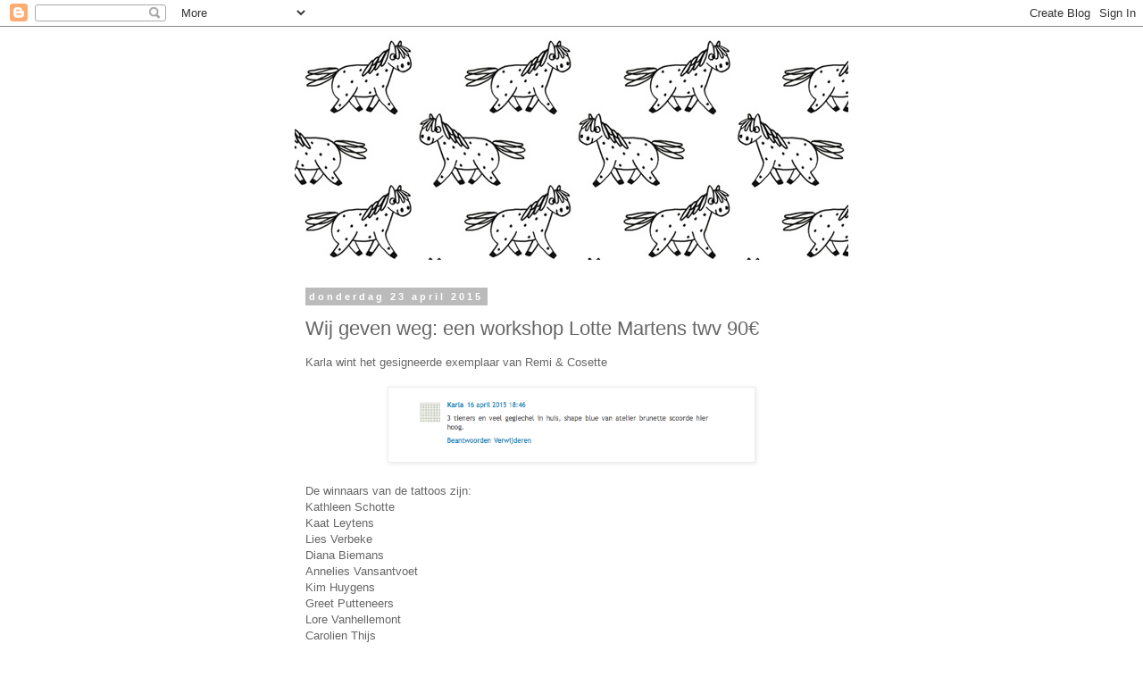

--- FILE ---
content_type: text/html; charset=UTF-8
request_url: http://bambiblauw.blogspot.com/2015/04/wij-geven-weg-een-workshop-lotte.html
body_size: 19282
content:
<!DOCTYPE html>
<html class='v2' dir='ltr' lang='nl'>
<head>
<link href='https://www.blogger.com/static/v1/widgets/335934321-css_bundle_v2.css' rel='stylesheet' type='text/css'/>
<meta content='width=1100' name='viewport'/>
<meta content='text/html; charset=UTF-8' http-equiv='Content-Type'/>
<meta content='blogger' name='generator'/>
<link href='http://bambiblauw.blogspot.com/favicon.ico' rel='icon' type='image/x-icon'/>
<link href='http://bambiblauw.blogspot.com/2015/04/wij-geven-weg-een-workshop-lotte.html' rel='canonical'/>
<link rel="alternate" type="application/atom+xml" title="Bambiblauw blogt ook... - Atom" href="http://bambiblauw.blogspot.com/feeds/posts/default" />
<link rel="alternate" type="application/rss+xml" title="Bambiblauw blogt ook... - RSS" href="http://bambiblauw.blogspot.com/feeds/posts/default?alt=rss" />
<link rel="service.post" type="application/atom+xml" title="Bambiblauw blogt ook... - Atom" href="https://www.blogger.com/feeds/9160692392646808868/posts/default" />

<link rel="alternate" type="application/atom+xml" title="Bambiblauw blogt ook... - Atom" href="http://bambiblauw.blogspot.com/feeds/7447046922761979033/comments/default" />
<!--Can't find substitution for tag [blog.ieCssRetrofitLinks]-->
<link href='https://blogger.googleusercontent.com/img/b/R29vZ2xl/AVvXsEhVmZS9hTy5X7qLZX5amqWEs0ezWa7qwAv-LGz8nzVDUo4rHsApaBdS54u2eZBSIdkklcgvI_utQS7zX_q2Pts6WO9jL3hsuhTQ2Ye_UXg-G2ZQRtnGtJu3j4N3f3p-wdu_kJpN6AS8Fg/s1600/Schermafbeelding+2015-04-22+om+15.58.12.png' rel='image_src'/>
<meta content='http://bambiblauw.blogspot.com/2015/04/wij-geven-weg-een-workshop-lotte.html' property='og:url'/>
<meta content='Wij geven weg: een workshop Lotte Martens twv 90€' property='og:title'/>
<meta content='Karla wint het gesigneerde exemplaar van Remi &amp; Cosette      De winnaars van de tattoos zijn:  Kathleen Schotte  Kaat Leytens  Lies Verbeke ...' property='og:description'/>
<meta content='https://blogger.googleusercontent.com/img/b/R29vZ2xl/AVvXsEhVmZS9hTy5X7qLZX5amqWEs0ezWa7qwAv-LGz8nzVDUo4rHsApaBdS54u2eZBSIdkklcgvI_utQS7zX_q2Pts6WO9jL3hsuhTQ2Ye_UXg-G2ZQRtnGtJu3j4N3f3p-wdu_kJpN6AS8Fg/w1200-h630-p-k-no-nu/Schermafbeelding+2015-04-22+om+15.58.12.png' property='og:image'/>
<title>Bambiblauw blogt ook...: Wij geven weg: een workshop Lotte Martens twv 90&#8364;</title>
<style id='page-skin-1' type='text/css'><!--
/*
-----------------------------------------------
Blogger Template Style
Name:     Simple
Designer: Blogger
URL:      www.blogger.com
----------------------------------------------- */
/* Content
----------------------------------------------- */
body {
font: normal normal 12px 'Trebuchet MS', Trebuchet, Verdana, sans-serif;
color: #666666;
background: #ffffff none repeat scroll top left;
padding: 0 0 0 0;
}
html body .region-inner {
min-width: 0;
max-width: 100%;
width: auto;
}
h2 {
font-size: 22px;
}
a:link {
text-decoration:none;
color: #2288bb;
}
a:visited {
text-decoration:none;
color: #888888;
}
a:hover {
text-decoration:underline;
color: #33aaff;
}
.body-fauxcolumn-outer .fauxcolumn-inner {
background: transparent none repeat scroll top left;
_background-image: none;
}
.body-fauxcolumn-outer .cap-top {
position: absolute;
z-index: 1;
height: 400px;
width: 100%;
}
.body-fauxcolumn-outer .cap-top .cap-left {
width: 100%;
background: transparent none repeat-x scroll top left;
_background-image: none;
}
.content-outer {
-moz-box-shadow: 0 0 0 rgba(0, 0, 0, .15);
-webkit-box-shadow: 0 0 0 rgba(0, 0, 0, .15);
-goog-ms-box-shadow: 0 0 0 #333333;
box-shadow: 0 0 0 rgba(0, 0, 0, .15);
margin-bottom: 1px;
}
.content-inner {
padding: 10px 40px;
}
.content-inner {
background-color: #ffffff;
}
/* Header
----------------------------------------------- */
.header-outer {
background: transparent none repeat-x scroll 0 -400px;
_background-image: none;
}
.Header h1 {
font: normal normal 40px 'Trebuchet MS',Trebuchet,Verdana,sans-serif;
color: #000000;
text-shadow: 0 0 0 rgba(0, 0, 0, .2);
}
.Header h1 a {
color: #000000;
}
.Header .description {
font-size: 18px;
color: #000000;
}
.header-inner .Header .titlewrapper {
padding: 22px 0;
}
.header-inner .Header .descriptionwrapper {
padding: 0 0;
}
/* Tabs
----------------------------------------------- */
.tabs-inner .section:first-child {
border-top: 0 solid #dddddd;
}
.tabs-inner .section:first-child ul {
margin-top: -1px;
border-top: 1px solid #dddddd;
border-left: 1px solid #dddddd;
border-right: 1px solid #dddddd;
}
.tabs-inner .widget ul {
background: transparent none repeat-x scroll 0 -800px;
_background-image: none;
border-bottom: 1px solid #dddddd;
margin-top: 0;
margin-left: -30px;
margin-right: -30px;
}
.tabs-inner .widget li a {
display: inline-block;
padding: .6em 1em;
font: normal normal 12px 'Trebuchet MS', Trebuchet, Verdana, sans-serif;
color: #000000;
border-left: 1px solid #ffffff;
border-right: 1px solid #dddddd;
}
.tabs-inner .widget li:first-child a {
border-left: none;
}
.tabs-inner .widget li.selected a, .tabs-inner .widget li a:hover {
color: #000000;
background-color: #eeeeee;
text-decoration: none;
}
/* Columns
----------------------------------------------- */
.main-outer {
border-top: 0 solid transparent;
}
.fauxcolumn-left-outer .fauxcolumn-inner {
border-right: 1px solid transparent;
}
.fauxcolumn-right-outer .fauxcolumn-inner {
border-left: 1px solid transparent;
}
/* Headings
----------------------------------------------- */
div.widget > h2,
div.widget h2.title {
margin: 0 0 1em 0;
font: normal bold 11px 'Trebuchet MS',Trebuchet,Verdana,sans-serif;
color: #000000;
}
/* Widgets
----------------------------------------------- */
.widget .zippy {
color: #999999;
text-shadow: 2px 2px 1px rgba(0, 0, 0, .1);
}
.widget .popular-posts ul {
list-style: none;
}
/* Posts
----------------------------------------------- */
h2.date-header {
font: normal bold 11px Arial, Tahoma, Helvetica, FreeSans, sans-serif;
}
.date-header span {
background-color: #bbbbbb;
color: #ffffff;
padding: 0.4em;
letter-spacing: 3px;
margin: inherit;
}
.main-inner {
padding-top: 35px;
padding-bottom: 65px;
}
.main-inner .column-center-inner {
padding: 0 0;
}
.main-inner .column-center-inner .section {
margin: 0 1em;
}
.post {
margin: 0 0 45px 0;
}
h3.post-title, .comments h4 {
font: normal normal 22px 'Trebuchet MS',Trebuchet,Verdana,sans-serif;
margin: .75em 0 0;
}
.post-body {
font-size: 110%;
line-height: 1.4;
position: relative;
}
.post-body img, .post-body .tr-caption-container, .Profile img, .Image img,
.BlogList .item-thumbnail img {
padding: 2px;
background: #ffffff;
border: 1px solid #eeeeee;
-moz-box-shadow: 1px 1px 5px rgba(0, 0, 0, .1);
-webkit-box-shadow: 1px 1px 5px rgba(0, 0, 0, .1);
box-shadow: 1px 1px 5px rgba(0, 0, 0, .1);
}
.post-body img, .post-body .tr-caption-container {
padding: 5px;
}
.post-body .tr-caption-container {
color: #666666;
}
.post-body .tr-caption-container img {
padding: 0;
background: transparent;
border: none;
-moz-box-shadow: 0 0 0 rgba(0, 0, 0, .1);
-webkit-box-shadow: 0 0 0 rgba(0, 0, 0, .1);
box-shadow: 0 0 0 rgba(0, 0, 0, .1);
}
.post-header {
margin: 0 0 1.5em;
line-height: 1.6;
font-size: 90%;
}
.post-footer {
margin: 20px -2px 0;
padding: 5px 10px;
color: #666666;
background-color: #eeeeee;
border-bottom: 1px solid #eeeeee;
line-height: 1.6;
font-size: 90%;
}
#comments .comment-author {
padding-top: 1.5em;
border-top: 1px solid transparent;
background-position: 0 1.5em;
}
#comments .comment-author:first-child {
padding-top: 0;
border-top: none;
}
.avatar-image-container {
margin: .2em 0 0;
}
#comments .avatar-image-container img {
border: 1px solid #eeeeee;
}
/* Comments
----------------------------------------------- */
.comments .comments-content .icon.blog-author {
background-repeat: no-repeat;
background-image: url([data-uri]);
}
.comments .comments-content .loadmore a {
border-top: 1px solid #999999;
border-bottom: 1px solid #999999;
}
.comments .comment-thread.inline-thread {
background-color: #eeeeee;
}
.comments .continue {
border-top: 2px solid #999999;
}
/* Accents
---------------------------------------------- */
.section-columns td.columns-cell {
border-left: 1px solid transparent;
}
.blog-pager {
background: transparent url(https://resources.blogblog.com/blogblog/data/1kt/simple/paging_dot.png) repeat-x scroll top center;
}
.blog-pager-older-link, .home-link,
.blog-pager-newer-link {
background-color: #ffffff;
padding: 5px;
}
.footer-outer {
border-top: 1px dashed #bbbbbb;
}
/* Mobile
----------------------------------------------- */
body.mobile  {
background-size: auto;
}
.mobile .body-fauxcolumn-outer {
background: transparent none repeat scroll top left;
}
.mobile .body-fauxcolumn-outer .cap-top {
background-size: 100% auto;
}
.mobile .content-outer {
-webkit-box-shadow: 0 0 3px rgba(0, 0, 0, .15);
box-shadow: 0 0 3px rgba(0, 0, 0, .15);
}
.mobile .tabs-inner .widget ul {
margin-left: 0;
margin-right: 0;
}
.mobile .post {
margin: 0;
}
.mobile .main-inner .column-center-inner .section {
margin: 0;
}
.mobile .date-header span {
padding: 0.1em 10px;
margin: 0 -10px;
}
.mobile h3.post-title {
margin: 0;
}
.mobile .blog-pager {
background: transparent none no-repeat scroll top center;
}
.mobile .footer-outer {
border-top: none;
}
.mobile .main-inner, .mobile .footer-inner {
background-color: #ffffff;
}
.mobile-index-contents {
color: #666666;
}
.mobile-link-button {
background-color: #2288bb;
}
.mobile-link-button a:link, .mobile-link-button a:visited {
color: #ffffff;
}
.mobile .tabs-inner .section:first-child {
border-top: none;
}
.mobile .tabs-inner .PageList .widget-content {
background-color: #eeeeee;
color: #000000;
border-top: 1px solid #dddddd;
border-bottom: 1px solid #dddddd;
}
.mobile .tabs-inner .PageList .widget-content .pagelist-arrow {
border-left: 1px solid #dddddd;
}

--></style>
<style id='template-skin-1' type='text/css'><!--
body {
min-width: 700px;
}
.content-outer, .content-fauxcolumn-outer, .region-inner {
min-width: 700px;
max-width: 700px;
_width: 700px;
}
.main-inner .columns {
padding-left: 0px;
padding-right: 0px;
}
.main-inner .fauxcolumn-center-outer {
left: 0px;
right: 0px;
/* IE6 does not respect left and right together */
_width: expression(this.parentNode.offsetWidth -
parseInt("0px") -
parseInt("0px") + 'px');
}
.main-inner .fauxcolumn-left-outer {
width: 0px;
}
.main-inner .fauxcolumn-right-outer {
width: 0px;
}
.main-inner .column-left-outer {
width: 0px;
right: 100%;
margin-left: -0px;
}
.main-inner .column-right-outer {
width: 0px;
margin-right: -0px;
}
#layout {
min-width: 0;
}
#layout .content-outer {
min-width: 0;
width: 800px;
}
#layout .region-inner {
min-width: 0;
width: auto;
}
body#layout div.add_widget {
padding: 8px;
}
body#layout div.add_widget a {
margin-left: 32px;
}
--></style>
<link href='https://www.blogger.com/dyn-css/authorization.css?targetBlogID=9160692392646808868&amp;zx=7a43ba49-e2d2-45b6-922f-bdc2e4f1a4cd' media='none' onload='if(media!=&#39;all&#39;)media=&#39;all&#39;' rel='stylesheet'/><noscript><link href='https://www.blogger.com/dyn-css/authorization.css?targetBlogID=9160692392646808868&amp;zx=7a43ba49-e2d2-45b6-922f-bdc2e4f1a4cd' rel='stylesheet'/></noscript>
<meta name='google-adsense-platform-account' content='ca-host-pub-1556223355139109'/>
<meta name='google-adsense-platform-domain' content='blogspot.com'/>

</head>
<body class='loading variant-simplysimple'>
<div class='navbar section' id='navbar' name='Navbar'><div class='widget Navbar' data-version='1' id='Navbar1'><script type="text/javascript">
    function setAttributeOnload(object, attribute, val) {
      if(window.addEventListener) {
        window.addEventListener('load',
          function(){ object[attribute] = val; }, false);
      } else {
        window.attachEvent('onload', function(){ object[attribute] = val; });
      }
    }
  </script>
<div id="navbar-iframe-container"></div>
<script type="text/javascript" src="https://apis.google.com/js/platform.js"></script>
<script type="text/javascript">
      gapi.load("gapi.iframes:gapi.iframes.style.bubble", function() {
        if (gapi.iframes && gapi.iframes.getContext) {
          gapi.iframes.getContext().openChild({
              url: 'https://www.blogger.com/navbar/9160692392646808868?po\x3d7447046922761979033\x26origin\x3dhttp://bambiblauw.blogspot.com',
              where: document.getElementById("navbar-iframe-container"),
              id: "navbar-iframe"
          });
        }
      });
    </script><script type="text/javascript">
(function() {
var script = document.createElement('script');
script.type = 'text/javascript';
script.src = '//pagead2.googlesyndication.com/pagead/js/google_top_exp.js';
var head = document.getElementsByTagName('head')[0];
if (head) {
head.appendChild(script);
}})();
</script>
</div></div>
<div class='body-fauxcolumns'>
<div class='fauxcolumn-outer body-fauxcolumn-outer'>
<div class='cap-top'>
<div class='cap-left'></div>
<div class='cap-right'></div>
</div>
<div class='fauxborder-left'>
<div class='fauxborder-right'></div>
<div class='fauxcolumn-inner'>
</div>
</div>
<div class='cap-bottom'>
<div class='cap-left'></div>
<div class='cap-right'></div>
</div>
</div>
</div>
<div class='content'>
<div class='content-fauxcolumns'>
<div class='fauxcolumn-outer content-fauxcolumn-outer'>
<div class='cap-top'>
<div class='cap-left'></div>
<div class='cap-right'></div>
</div>
<div class='fauxborder-left'>
<div class='fauxborder-right'></div>
<div class='fauxcolumn-inner'>
</div>
</div>
<div class='cap-bottom'>
<div class='cap-left'></div>
<div class='cap-right'></div>
</div>
</div>
</div>
<div class='content-outer'>
<div class='content-cap-top cap-top'>
<div class='cap-left'></div>
<div class='cap-right'></div>
</div>
<div class='fauxborder-left content-fauxborder-left'>
<div class='fauxborder-right content-fauxborder-right'></div>
<div class='content-inner'>
<header>
<div class='header-outer'>
<div class='header-cap-top cap-top'>
<div class='cap-left'></div>
<div class='cap-right'></div>
</div>
<div class='fauxborder-left header-fauxborder-left'>
<div class='fauxborder-right header-fauxborder-right'></div>
<div class='region-inner header-inner'>
<div class='header section' id='header' name='Koptekst'><div class='widget Header' data-version='1' id='Header1'>
<div id='header-inner'>
<a href='http://bambiblauw.blogspot.com/' style='display: block'>
<img alt='Bambiblauw blogt ook...' height='251px; ' id='Header1_headerimg' src='https://blogger.googleusercontent.com/img/b/R29vZ2xl/AVvXsEhXcXUeSqEqBOG2_dr_qXM6Tsyc3ReMcFCQLm-dyuUzUSB0gchEKRIMWu2D2yQbmumniAV1fQzPv1RQuoivxIvAXtbYnZNtW6Rv6O6qB8OBzMXhIhGQxVoaD9jsW4HA66o6Xm-0ACQB8g/s910/blog+header-2.jpg' style='display: block' width='851px; '/>
</a>
</div>
</div></div>
</div>
</div>
<div class='header-cap-bottom cap-bottom'>
<div class='cap-left'></div>
<div class='cap-right'></div>
</div>
</div>
</header>
<div class='tabs-outer'>
<div class='tabs-cap-top cap-top'>
<div class='cap-left'></div>
<div class='cap-right'></div>
</div>
<div class='fauxborder-left tabs-fauxborder-left'>
<div class='fauxborder-right tabs-fauxborder-right'></div>
<div class='region-inner tabs-inner'>
<div class='tabs no-items section' id='crosscol' name='Alle kolommen'></div>
<div class='tabs no-items section' id='crosscol-overflow' name='Cross-Column 2'></div>
</div>
</div>
<div class='tabs-cap-bottom cap-bottom'>
<div class='cap-left'></div>
<div class='cap-right'></div>
</div>
</div>
<div class='main-outer'>
<div class='main-cap-top cap-top'>
<div class='cap-left'></div>
<div class='cap-right'></div>
</div>
<div class='fauxborder-left main-fauxborder-left'>
<div class='fauxborder-right main-fauxborder-right'></div>
<div class='region-inner main-inner'>
<div class='columns fauxcolumns'>
<div class='fauxcolumn-outer fauxcolumn-center-outer'>
<div class='cap-top'>
<div class='cap-left'></div>
<div class='cap-right'></div>
</div>
<div class='fauxborder-left'>
<div class='fauxborder-right'></div>
<div class='fauxcolumn-inner'>
</div>
</div>
<div class='cap-bottom'>
<div class='cap-left'></div>
<div class='cap-right'></div>
</div>
</div>
<div class='fauxcolumn-outer fauxcolumn-left-outer'>
<div class='cap-top'>
<div class='cap-left'></div>
<div class='cap-right'></div>
</div>
<div class='fauxborder-left'>
<div class='fauxborder-right'></div>
<div class='fauxcolumn-inner'>
</div>
</div>
<div class='cap-bottom'>
<div class='cap-left'></div>
<div class='cap-right'></div>
</div>
</div>
<div class='fauxcolumn-outer fauxcolumn-right-outer'>
<div class='cap-top'>
<div class='cap-left'></div>
<div class='cap-right'></div>
</div>
<div class='fauxborder-left'>
<div class='fauxborder-right'></div>
<div class='fauxcolumn-inner'>
</div>
</div>
<div class='cap-bottom'>
<div class='cap-left'></div>
<div class='cap-right'></div>
</div>
</div>
<!-- corrects IE6 width calculation -->
<div class='columns-inner'>
<div class='column-center-outer'>
<div class='column-center-inner'>
<div class='main section' id='main' name='Algemeen'><div class='widget Blog' data-version='1' id='Blog1'>
<div class='blog-posts hfeed'>

          <div class="date-outer">
        
<h2 class='date-header'><span>donderdag 23 april 2015</span></h2>

          <div class="date-posts">
        
<div class='post-outer'>
<div class='post hentry uncustomized-post-template' itemprop='blogPost' itemscope='itemscope' itemtype='http://schema.org/BlogPosting'>
<meta content='https://blogger.googleusercontent.com/img/b/R29vZ2xl/AVvXsEhVmZS9hTy5X7qLZX5amqWEs0ezWa7qwAv-LGz8nzVDUo4rHsApaBdS54u2eZBSIdkklcgvI_utQS7zX_q2Pts6WO9jL3hsuhTQ2Ye_UXg-G2ZQRtnGtJu3j4N3f3p-wdu_kJpN6AS8Fg/s1600/Schermafbeelding+2015-04-22+om+15.58.12.png' itemprop='image_url'/>
<meta content='9160692392646808868' itemprop='blogId'/>
<meta content='7447046922761979033' itemprop='postId'/>
<a name='7447046922761979033'></a>
<h3 class='post-title entry-title' itemprop='name'>
Wij geven weg: een workshop Lotte Martens twv 90&#8364;
</h3>
<div class='post-header'>
<div class='post-header-line-1'></div>
</div>
<div class='post-body entry-content' id='post-body-7447046922761979033' itemprop='description articleBody'>
Karla wint het gesigneerde exemplaar van Remi &amp; Cosette<br />
<br />
<div class="separator" style="clear: both; text-align: center;">
<a href="https://blogger.googleusercontent.com/img/b/R29vZ2xl/AVvXsEhVmZS9hTy5X7qLZX5amqWEs0ezWa7qwAv-LGz8nzVDUo4rHsApaBdS54u2eZBSIdkklcgvI_utQS7zX_q2Pts6WO9jL3hsuhTQ2Ye_UXg-G2ZQRtnGtJu3j4N3f3p-wdu_kJpN6AS8Fg/s1600/Schermafbeelding+2015-04-22+om+15.58.12.png" imageanchor="1" style="margin-left: 1em; margin-right: 1em;"><img border="0" height="73" src="https://blogger.googleusercontent.com/img/b/R29vZ2xl/AVvXsEhVmZS9hTy5X7qLZX5amqWEs0ezWa7qwAv-LGz8nzVDUo4rHsApaBdS54u2eZBSIdkklcgvI_utQS7zX_q2Pts6WO9jL3hsuhTQ2Ye_UXg-G2ZQRtnGtJu3j4N3f3p-wdu_kJpN6AS8Fg/s1600/Schermafbeelding+2015-04-22+om+15.58.12.png" width="400" /></a></div>
<br />
De winnaars van de tattoos zijn:<br />
Kathleen Schotte<br />
Kaat Leytens<br />
Lies Verbeke<br />
Diana Biemans<br />
Annelies Vansantvoet<br />
Kim Huygens<br />
Greet Putteneers<br />
Lore Vanhellemont<br />
Carolien Thijs<br />
Kelly Jennekens<br />
<br />
Proficiat!<br />
Jullie mogen jullie gegevens doorsturen naar <a href="mailto:boone.valerie@yahoo.com">Valerie Boone</a><br />
<br />
<br />
<br />
De prachtige stoffen van Lotte Martens die kennen jullie intussen wel.<br />
Wist je dat ze ook workshops geeft? Op 9 mei is er bijvoorbeeld een workshop "pimp je sjaal".<br />
<br />
<div class="separator" style="clear: both; text-align: center;">
<a href="https://blogger.googleusercontent.com/img/b/R29vZ2xl/AVvXsEhib8YKwHGMh5lXbB7wwzUaUC1lpJO5WyBv-xdShXk6wS6JzT23Rv3p1ZLtVdoVinER4SpaUIJ9tscJ6gMAc9VJElys1Hb31ZhIv_1ZANc9BEg7jTudkXKYV5YjTUC1bjJ-0wtCTvr6pQ/s1600/unnamed-33.jpg" imageanchor="1" style="margin-left: 1em; margin-right: 1em;"><img border="0" height="300" src="https://blogger.googleusercontent.com/img/b/R29vZ2xl/AVvXsEhib8YKwHGMh5lXbB7wwzUaUC1lpJO5WyBv-xdShXk6wS6JzT23Rv3p1ZLtVdoVinER4SpaUIJ9tscJ6gMAc9VJElys1Hb31ZhIv_1ZANc9BEg7jTudkXKYV5YjTUC1bjJ-0wtCTvr6pQ/s1600/unnamed-33.jpg" width="400" /></a></div>
<div class="separator" style="clear: both; text-align: center;">
</div>
<br />
<br />
<b>Lotte Martens geeft 1 plaats in deze workshop (twv 90&#8364;) weg aan een van jullie. Reageer op deze post en overtuig ons waarom jij de workshop wilt volgen. De winnaar wordt uitgekozen op 30 april.</b><br />
<b>Veel succes!</b><br />
Een overzicht van alle workshops kan je <a href="http://www.lottemartens.com/20-workshops">hier</a> vinden.<br />
<br />
<div class="separator" style="clear: both; text-align: center;">
<a href="https://blogger.googleusercontent.com/img/b/R29vZ2xl/AVvXsEizMuRDgGtJISiGtgTEGuL1nc5IWCX0pMXWt4qCET5sYnQT2eBsy5lFLsS4inm_XN0oe0_spU7_Wub_sFWRDqCmZdvX2NG1GN_wxRw7Z025rk7_xXJbeIBQnlUR9Zpe0wBFouYeWEnPKQ/s1600/WH+sjaal+1-3+pix.jpg" imageanchor="1" style="margin-left: 1em; margin-right: 1em;"><img border="0" height="400" src="https://blogger.googleusercontent.com/img/b/R29vZ2xl/AVvXsEizMuRDgGtJISiGtgTEGuL1nc5IWCX0pMXWt4qCET5sYnQT2eBsy5lFLsS4inm_XN0oe0_spU7_Wub_sFWRDqCmZdvX2NG1GN_wxRw7Z025rk7_xXJbeIBQnlUR9Zpe0wBFouYeWEnPKQ/s1600/WH+sjaal+1-3+pix.jpg" width="300" /></a></div>
<br />
Oh ja, bij iedere bestelling Lotte Martensstof in onze webshop kreeg je tot nu toe een met de hand geprinte linnen zak. Wel, Lotte voorzag nu een prachtige nieuwe goodie: een broche. Gratis en voor niks, bij je bestelling Lotte Martensstof (zo lang de voorraad strekt, maar die is pas aangelegd, dus dat komt wel goed)!<br />
<br />
<div class="separator" style="clear: both; text-align: center;">
<a href="https://blogger.googleusercontent.com/img/b/R29vZ2xl/AVvXsEg_n3BM2iaTIXnaPmPEsORfHSerN11DGJbfSWGMNjcgmWKVT4OCAJNHQ4SJiXyr3lI0l63-UdzCS96LzeXeJpex8VY2rmtKsI1tSRB2neHjAhQQ5wl14dqVxEJ5M58jzFo5gMhIsQEn9g/s1600/unnamed-34.jpg" imageanchor="1" style="margin-left: 1em; margin-right: 1em;"><img border="0" height="300" src="https://blogger.googleusercontent.com/img/b/R29vZ2xl/AVvXsEg_n3BM2iaTIXnaPmPEsORfHSerN11DGJbfSWGMNjcgmWKVT4OCAJNHQ4SJiXyr3lI0l63-UdzCS96LzeXeJpex8VY2rmtKsI1tSRB2neHjAhQQ5wl14dqVxEJ5M58jzFo5gMhIsQEn9g/s1600/unnamed-34.jpg" width="400" /></a></div>
<br />
<div class="separator" style="clear: both; text-align: center;">
</div>
<br />
<div style='clear: both;'></div>
</div>
<div class='post-footer'>
<div class='post-footer-line post-footer-line-1'>
<span class='post-author vcard'>
Gepost door
<span class='fn' itemprop='author' itemscope='itemscope' itemtype='http://schema.org/Person'>
<meta content='https://www.blogger.com/profile/06473256507171632844' itemprop='url'/>
<a class='g-profile' href='https://www.blogger.com/profile/06473256507171632844' rel='author' title='author profile'>
<span itemprop='name'>bambiblauw</span>
</a>
</span>
</span>
<span class='post-timestamp'>
op
<meta content='http://bambiblauw.blogspot.com/2015/04/wij-geven-weg-een-workshop-lotte.html' itemprop='url'/>
<a class='timestamp-link' href='http://bambiblauw.blogspot.com/2015/04/wij-geven-weg-een-workshop-lotte.html' rel='bookmark' title='permanent link'><abbr class='published' itemprop='datePublished' title='2015-04-23T09:45:00+02:00'>09:45</abbr></a>
</span>
<span class='post-comment-link'>
</span>
<span class='post-icons'>
<span class='item-control blog-admin pid-1207400254'>
<a href='https://www.blogger.com/post-edit.g?blogID=9160692392646808868&postID=7447046922761979033&from=pencil' title='Post bewerken'>
<img alt='' class='icon-action' height='18' src='https://resources.blogblog.com/img/icon18_edit_allbkg.gif' width='18'/>
</a>
</span>
</span>
<div class='post-share-buttons goog-inline-block'>
<a class='goog-inline-block share-button sb-email' href='https://www.blogger.com/share-post.g?blogID=9160692392646808868&postID=7447046922761979033&target=email' target='_blank' title='Dit e-mailen
'><span class='share-button-link-text'>Dit e-mailen
</span></a><a class='goog-inline-block share-button sb-blog' href='https://www.blogger.com/share-post.g?blogID=9160692392646808868&postID=7447046922761979033&target=blog' onclick='window.open(this.href, "_blank", "height=270,width=475"); return false;' target='_blank' title='Dit bloggen!'><span class='share-button-link-text'>Dit bloggen!</span></a><a class='goog-inline-block share-button sb-twitter' href='https://www.blogger.com/share-post.g?blogID=9160692392646808868&postID=7447046922761979033&target=twitter' target='_blank' title='Delen via X'><span class='share-button-link-text'>Delen via X</span></a><a class='goog-inline-block share-button sb-facebook' href='https://www.blogger.com/share-post.g?blogID=9160692392646808868&postID=7447046922761979033&target=facebook' onclick='window.open(this.href, "_blank", "height=430,width=640"); return false;' target='_blank' title='Delen op Facebook'><span class='share-button-link-text'>Delen op Facebook</span></a><a class='goog-inline-block share-button sb-pinterest' href='https://www.blogger.com/share-post.g?blogID=9160692392646808868&postID=7447046922761979033&target=pinterest' target='_blank' title='Delen op Pinterest'><span class='share-button-link-text'>Delen op Pinterest</span></a>
</div>
</div>
<div class='post-footer-line post-footer-line-2'>
<span class='post-labels'>
Labels:
<a href='http://bambiblauw.blogspot.com/search/label/Bambiblauw' rel='tag'>Bambiblauw</a>,
<a href='http://bambiblauw.blogspot.com/search/label/give%20away' rel='tag'>give away</a>,
<a href='http://bambiblauw.blogspot.com/search/label/Lotte%20Martens' rel='tag'>Lotte Martens</a>,
<a href='http://bambiblauw.blogspot.com/search/label/workshops' rel='tag'>workshops</a>
</span>
</div>
<div class='post-footer-line post-footer-line-3'>
<span class='post-location'>
</span>
</div>
</div>
</div>
<div class='comments' id='comments'>
<a name='comments'></a>
<h4>26 opmerkingen:</h4>
<div class='comments-content'>
<script async='async' src='' type='text/javascript'></script>
<script type='text/javascript'>
    (function() {
      var items = null;
      var msgs = null;
      var config = {};

// <![CDATA[
      var cursor = null;
      if (items && items.length > 0) {
        cursor = parseInt(items[items.length - 1].timestamp) + 1;
      }

      var bodyFromEntry = function(entry) {
        var text = (entry &&
                    ((entry.content && entry.content.$t) ||
                     (entry.summary && entry.summary.$t))) ||
            '';
        if (entry && entry.gd$extendedProperty) {
          for (var k in entry.gd$extendedProperty) {
            if (entry.gd$extendedProperty[k].name == 'blogger.contentRemoved') {
              return '<span class="deleted-comment">' + text + '</span>';
            }
          }
        }
        return text;
      }

      var parse = function(data) {
        cursor = null;
        var comments = [];
        if (data && data.feed && data.feed.entry) {
          for (var i = 0, entry; entry = data.feed.entry[i]; i++) {
            var comment = {};
            // comment ID, parsed out of the original id format
            var id = /blog-(\d+).post-(\d+)/.exec(entry.id.$t);
            comment.id = id ? id[2] : null;
            comment.body = bodyFromEntry(entry);
            comment.timestamp = Date.parse(entry.published.$t) + '';
            if (entry.author && entry.author.constructor === Array) {
              var auth = entry.author[0];
              if (auth) {
                comment.author = {
                  name: (auth.name ? auth.name.$t : undefined),
                  profileUrl: (auth.uri ? auth.uri.$t : undefined),
                  avatarUrl: (auth.gd$image ? auth.gd$image.src : undefined)
                };
              }
            }
            if (entry.link) {
              if (entry.link[2]) {
                comment.link = comment.permalink = entry.link[2].href;
              }
              if (entry.link[3]) {
                var pid = /.*comments\/default\/(\d+)\?.*/.exec(entry.link[3].href);
                if (pid && pid[1]) {
                  comment.parentId = pid[1];
                }
              }
            }
            comment.deleteclass = 'item-control blog-admin';
            if (entry.gd$extendedProperty) {
              for (var k in entry.gd$extendedProperty) {
                if (entry.gd$extendedProperty[k].name == 'blogger.itemClass') {
                  comment.deleteclass += ' ' + entry.gd$extendedProperty[k].value;
                } else if (entry.gd$extendedProperty[k].name == 'blogger.displayTime') {
                  comment.displayTime = entry.gd$extendedProperty[k].value;
                }
              }
            }
            comments.push(comment);
          }
        }
        return comments;
      };

      var paginator = function(callback) {
        if (hasMore()) {
          var url = config.feed + '?alt=json&v=2&orderby=published&reverse=false&max-results=50';
          if (cursor) {
            url += '&published-min=' + new Date(cursor).toISOString();
          }
          window.bloggercomments = function(data) {
            var parsed = parse(data);
            cursor = parsed.length < 50 ? null
                : parseInt(parsed[parsed.length - 1].timestamp) + 1
            callback(parsed);
            window.bloggercomments = null;
          }
          url += '&callback=bloggercomments';
          var script = document.createElement('script');
          script.type = 'text/javascript';
          script.src = url;
          document.getElementsByTagName('head')[0].appendChild(script);
        }
      };
      var hasMore = function() {
        return !!cursor;
      };
      var getMeta = function(key, comment) {
        if ('iswriter' == key) {
          var matches = !!comment.author
              && comment.author.name == config.authorName
              && comment.author.profileUrl == config.authorUrl;
          return matches ? 'true' : '';
        } else if ('deletelink' == key) {
          return config.baseUri + '/comment/delete/'
               + config.blogId + '/' + comment.id;
        } else if ('deleteclass' == key) {
          return comment.deleteclass;
        }
        return '';
      };

      var replybox = null;
      var replyUrlParts = null;
      var replyParent = undefined;

      var onReply = function(commentId, domId) {
        if (replybox == null) {
          // lazily cache replybox, and adjust to suit this style:
          replybox = document.getElementById('comment-editor');
          if (replybox != null) {
            replybox.height = '250px';
            replybox.style.display = 'block';
            replyUrlParts = replybox.src.split('#');
          }
        }
        if (replybox && (commentId !== replyParent)) {
          replybox.src = '';
          document.getElementById(domId).insertBefore(replybox, null);
          replybox.src = replyUrlParts[0]
              + (commentId ? '&parentID=' + commentId : '')
              + '#' + replyUrlParts[1];
          replyParent = commentId;
        }
      };

      var hash = (window.location.hash || '#').substring(1);
      var startThread, targetComment;
      if (/^comment-form_/.test(hash)) {
        startThread = hash.substring('comment-form_'.length);
      } else if (/^c[0-9]+$/.test(hash)) {
        targetComment = hash.substring(1);
      }

      // Configure commenting API:
      var configJso = {
        'maxDepth': config.maxThreadDepth
      };
      var provider = {
        'id': config.postId,
        'data': items,
        'loadNext': paginator,
        'hasMore': hasMore,
        'getMeta': getMeta,
        'onReply': onReply,
        'rendered': true,
        'initComment': targetComment,
        'initReplyThread': startThread,
        'config': configJso,
        'messages': msgs
      };

      var render = function() {
        if (window.goog && window.goog.comments) {
          var holder = document.getElementById('comment-holder');
          window.goog.comments.render(holder, provider);
        }
      };

      // render now, or queue to render when library loads:
      if (window.goog && window.goog.comments) {
        render();
      } else {
        window.goog = window.goog || {};
        window.goog.comments = window.goog.comments || {};
        window.goog.comments.loadQueue = window.goog.comments.loadQueue || [];
        window.goog.comments.loadQueue.push(render);
      }
    })();
// ]]>
  </script>
<div id='comment-holder'>
<div class="comment-thread toplevel-thread"><ol id="top-ra"><li class="comment" id="c169130136552378614"><div class="avatar-image-container"><img src="//www.blogger.com/img/blogger_logo_round_35.png" alt=""/></div><div class="comment-block"><div class="comment-header"><cite class="user"><a href="https://www.blogger.com/profile/11161073247861694593" rel="nofollow">sterrenstof by Katrien</a></cite><span class="icon user "></span><span class="datetime secondary-text"><a rel="nofollow" href="http://bambiblauw.blogspot.com/2015/04/wij-geven-weg-een-workshop-lotte.html?showComment=1429775782743#c169130136552378614">23 april 2015 om 09:56</a></span></div><p class="comment-content">Het patroon van een outfit zelf tekenen kan ik (nog) niet, maar door de stoffenkeuze geef je al een zet in de juiste richting naar een unieke en gepersonaliseerde outfit. Het lijkt me dan ook super om nog meer van jezelf erin te stoppen door je eigen stof te kunnen ontwerpen ! En wat is er beter geschikt dan een sjaal om de aanzet hiervoor te geven ! </p><span class="comment-actions secondary-text"><a class="comment-reply" target="_self" data-comment-id="169130136552378614">Beantwoorden</a><span class="item-control blog-admin blog-admin pid-165637076"><a target="_self" href="https://www.blogger.com/comment/delete/9160692392646808868/169130136552378614">Verwijderen</a></span></span></div><div class="comment-replies"><div id="c169130136552378614-rt" class="comment-thread inline-thread hidden"><span class="thread-toggle thread-expanded"><span class="thread-arrow"></span><span class="thread-count"><a target="_self">Reacties</a></span></span><ol id="c169130136552378614-ra" class="thread-chrome thread-expanded"><div></div><div id="c169130136552378614-continue" class="continue"><a class="comment-reply" target="_self" data-comment-id="169130136552378614">Beantwoorden</a></div></ol></div></div><div class="comment-replybox-single" id="c169130136552378614-ce"></div></li><li class="comment" id="c7816284029162324114"><div class="avatar-image-container"><img src="//resources.blogblog.com/img/blank.gif" alt=""/></div><div class="comment-block"><div class="comment-header"><cite class="user">liesbeth</cite><span class="icon user "></span><span class="datetime secondary-text"><a rel="nofollow" href="http://bambiblauw.blogspot.com/2015/04/wij-geven-weg-een-workshop-lotte.html?showComment=1429776230266#c7816284029162324114">23 april 2015 om 10:03</a></span></div><p class="comment-content">Waarom ik dolgraag naar die workshop zou gaan? Omdat ik het werk van lotte Martens prachtig vind en omdat ik van 3 tot 16 mei alleen thuis ben met de kinders (man in buitenland) en dit dus de ideale pauze middenin zou zijn om mijn batterijtjes op te laden :-)</p><span class="comment-actions secondary-text"><a class="comment-reply" target="_self" data-comment-id="7816284029162324114">Beantwoorden</a><span class="item-control blog-admin blog-admin pid-520621677"><a target="_self" href="https://www.blogger.com/comment/delete/9160692392646808868/7816284029162324114">Verwijderen</a></span></span></div><div class="comment-replies"><div id="c7816284029162324114-rt" class="comment-thread inline-thread hidden"><span class="thread-toggle thread-expanded"><span class="thread-arrow"></span><span class="thread-count"><a target="_self">Reacties</a></span></span><ol id="c7816284029162324114-ra" class="thread-chrome thread-expanded"><div></div><div id="c7816284029162324114-continue" class="continue"><a class="comment-reply" target="_self" data-comment-id="7816284029162324114">Beantwoorden</a></div></ol></div></div><div class="comment-replybox-single" id="c7816284029162324114-ce"></div></li><li class="comment" id="c521630836722223728"><div class="avatar-image-container"><img src="//blogger.googleusercontent.com/img/b/R29vZ2xl/AVvXsEjXGo-Hs2lsVo-2YKd0q1GEZyLO5atf6PHsAWT6JhEoo5t23Gp-OqNf_6Yg8FoKPeTglcsXRQfSu2c8YX1DGYaHaO_crfkthZexn0L2WVJSApAQAb0_3ynQzER1s2KuOmw/s45-c/*" alt=""/></div><div class="comment-block"><div class="comment-header"><cite class="user"><a href="https://www.blogger.com/profile/10416802309682472718" rel="nofollow">Pi-tous</a></cite><span class="icon user "></span><span class="datetime secondary-text"><a rel="nofollow" href="http://bambiblauw.blogspot.com/2015/04/wij-geven-weg-een-workshop-lotte.html?showComment=1429779597865#c521630836722223728">23 april 2015 om 10:59</a></span></div><p class="comment-content">Basic outfit met een topaccent; that&#39;s my look!<br>Graag dus! :-)</p><span class="comment-actions secondary-text"><a class="comment-reply" target="_self" data-comment-id="521630836722223728">Beantwoorden</a><span class="item-control blog-admin blog-admin pid-698670679"><a target="_self" href="https://www.blogger.com/comment/delete/9160692392646808868/521630836722223728">Verwijderen</a></span></span></div><div class="comment-replies"><div id="c521630836722223728-rt" class="comment-thread inline-thread hidden"><span class="thread-toggle thread-expanded"><span class="thread-arrow"></span><span class="thread-count"><a target="_self">Reacties</a></span></span><ol id="c521630836722223728-ra" class="thread-chrome thread-expanded"><div></div><div id="c521630836722223728-continue" class="continue"><a class="comment-reply" target="_self" data-comment-id="521630836722223728">Beantwoorden</a></div></ol></div></div><div class="comment-replybox-single" id="c521630836722223728-ce"></div></li><li class="comment" id="c4348638353953831430"><div class="avatar-image-container"><img src="//www.blogger.com/img/blogger_logo_round_35.png" alt=""/></div><div class="comment-block"><div class="comment-header"><cite class="user"><a href="https://www.blogger.com/profile/09651725952276325519" rel="nofollow">Unknown</a></cite><span class="icon user "></span><span class="datetime secondary-text"><a rel="nofollow" href="http://bambiblauw.blogspot.com/2015/04/wij-geven-weg-een-workshop-lotte.html?showComment=1429781951805#c4348638353953831430">23 april 2015 om 11:39</a></span></div><p class="comment-content">Pimpen... Dat is een beetje mijn tweede naam...  Ik heb veel pimpmateriaal in mijn kast liggen, maar soms heb ik net dat zetje nodig om er mee aan de slag te gaan. Een workshop lijkt me het ideale duwtje in de rug!</p><span class="comment-actions secondary-text"><a class="comment-reply" target="_self" data-comment-id="4348638353953831430">Beantwoorden</a><span class="item-control blog-admin blog-admin pid-1214755458"><a target="_self" href="https://www.blogger.com/comment/delete/9160692392646808868/4348638353953831430">Verwijderen</a></span></span></div><div class="comment-replies"><div id="c4348638353953831430-rt" class="comment-thread inline-thread hidden"><span class="thread-toggle thread-expanded"><span class="thread-arrow"></span><span class="thread-count"><a target="_self">Reacties</a></span></span><ol id="c4348638353953831430-ra" class="thread-chrome thread-expanded"><div></div><div id="c4348638353953831430-continue" class="continue"><a class="comment-reply" target="_self" data-comment-id="4348638353953831430">Beantwoorden</a></div></ol></div></div><div class="comment-replybox-single" id="c4348638353953831430-ce"></div></li><li class="comment" id="c5200030180061953517"><div class="avatar-image-container"><img src="//blogger.googleusercontent.com/img/b/R29vZ2xl/AVvXsEiM595L8aQstSq6KtWtHTV_G3COId598weEG7a_--mgAYQ41iaR9fRjMlSs8o1SdC23mV6OOBiLTrTmVm56_5p-0ObnLQJi1EmS_pdNcQYUDFlpi7wFVC9nxA61-hvkN5g/s45-c/*" alt=""/></div><div class="comment-block"><div class="comment-header"><cite class="user"><a href="https://www.blogger.com/profile/18268196022178529085" rel="nofollow">Anneleen</a></cite><span class="icon user "></span><span class="datetime secondary-text"><a rel="nofollow" href="http://bambiblauw.blogspot.com/2015/04/wij-geven-weg-een-workshop-lotte.html?showComment=1429782420752#c5200030180061953517">23 april 2015 om 11:47</a></span></div><p class="comment-content">Oh die workshop zie ik helemaal zitten.<br>Creatief bezig zijn is de perfecte manier om mijn gedachten te verzetten en dat kan ik momenteel wel gebruiken!<br></p><span class="comment-actions secondary-text"><a class="comment-reply" target="_self" data-comment-id="5200030180061953517">Beantwoorden</a><span class="item-control blog-admin blog-admin pid-888903025"><a target="_self" href="https://www.blogger.com/comment/delete/9160692392646808868/5200030180061953517">Verwijderen</a></span></span></div><div class="comment-replies"><div id="c5200030180061953517-rt" class="comment-thread inline-thread hidden"><span class="thread-toggle thread-expanded"><span class="thread-arrow"></span><span class="thread-count"><a target="_self">Reacties</a></span></span><ol id="c5200030180061953517-ra" class="thread-chrome thread-expanded"><div></div><div id="c5200030180061953517-continue" class="continue"><a class="comment-reply" target="_self" data-comment-id="5200030180061953517">Beantwoorden</a></div></ol></div></div><div class="comment-replybox-single" id="c5200030180061953517-ce"></div></li><li class="comment" id="c1308964323877193407"><div class="avatar-image-container"><img src="//blogger.googleusercontent.com/img/b/R29vZ2xl/AVvXsEgaGK-UxBMLq74P8FJKItJnDo5_cBPMMCmtfo1Zjoa993HF2YjZ2VoGMa-9IHhmganD_wgwKqdm7SAPLkwfq2j3ECGF5yKD_gJe7k26OPUnrcenwHGvr9l8hCm_c-u2yOw/s45-c/2012+07+Itali%C3%AB+%28129%29.jpg" alt=""/></div><div class="comment-block"><div class="comment-header"><cite class="user"><a href="https://www.blogger.com/profile/09728636116214843483" rel="nofollow">Katrien </a></cite><span class="icon user "></span><span class="datetime secondary-text"><a rel="nofollow" href="http://bambiblauw.blogspot.com/2015/04/wij-geven-weg-een-workshop-lotte.html?showComment=1429788169867#c1308964323877193407">23 april 2015 om 13:22</a></span></div><p class="comment-content">Omdat mijn zus in september trouwt en ik al een kleedje heb, maar nog geen passende sjaal ;) <br></p><span class="comment-actions secondary-text"><a class="comment-reply" target="_self" data-comment-id="1308964323877193407">Beantwoorden</a><span class="item-control blog-admin blog-admin pid-2054454461"><a target="_self" href="https://www.blogger.com/comment/delete/9160692392646808868/1308964323877193407">Verwijderen</a></span></span></div><div class="comment-replies"><div id="c1308964323877193407-rt" class="comment-thread inline-thread hidden"><span class="thread-toggle thread-expanded"><span class="thread-arrow"></span><span class="thread-count"><a target="_self">Reacties</a></span></span><ol id="c1308964323877193407-ra" class="thread-chrome thread-expanded"><div></div><div id="c1308964323877193407-continue" class="continue"><a class="comment-reply" target="_self" data-comment-id="1308964323877193407">Beantwoorden</a></div></ol></div></div><div class="comment-replybox-single" id="c1308964323877193407-ce"></div></li><li class="comment" id="c4827125044061658829"><div class="avatar-image-container"><img src="//www.blogger.com/img/blogger_logo_round_35.png" alt=""/></div><div class="comment-block"><div class="comment-header"><cite class="user"><a href="https://www.blogger.com/profile/08374171991620758953" rel="nofollow">Unknown</a></cite><span class="icon user "></span><span class="datetime secondary-text"><a rel="nofollow" href="http://bambiblauw.blogspot.com/2015/04/wij-geven-weg-een-workshop-lotte.html?showComment=1429788200376#c4827125044061658829">23 april 2015 om 13:23</a></span></div><p class="comment-content">Altijd leuk, een workshop!</p><span class="comment-actions secondary-text"><a class="comment-reply" target="_self" data-comment-id="4827125044061658829">Beantwoorden</a><span class="item-control blog-admin blog-admin pid-785886225"><a target="_self" href="https://www.blogger.com/comment/delete/9160692392646808868/4827125044061658829">Verwijderen</a></span></span></div><div class="comment-replies"><div id="c4827125044061658829-rt" class="comment-thread inline-thread hidden"><span class="thread-toggle thread-expanded"><span class="thread-arrow"></span><span class="thread-count"><a target="_self">Reacties</a></span></span><ol id="c4827125044061658829-ra" class="thread-chrome thread-expanded"><div></div><div id="c4827125044061658829-continue" class="continue"><a class="comment-reply" target="_self" data-comment-id="4827125044061658829">Beantwoorden</a></div></ol></div></div><div class="comment-replybox-single" id="c4827125044061658829-ce"></div></li><li class="comment" id="c6787544883034559403"><div class="avatar-image-container"><img src="//www.blogger.com/img/blogger_logo_round_35.png" alt=""/></div><div class="comment-block"><div class="comment-header"><cite class="user"><a href="https://www.blogger.com/profile/11127827247581925837" rel="nofollow">Liesbet Rombaut</a></cite><span class="icon user "></span><span class="datetime secondary-text"><a rel="nofollow" href="http://bambiblauw.blogspot.com/2015/04/wij-geven-weg-een-workshop-lotte.html?showComment=1429795866544#c6787544883034559403">23 april 2015 om 15:31</a></span></div><p class="comment-content">Ik zou graag meedoen omdat ik wel al eens experimenteerde met textielverf, maar nu wel eens wil leren hoe het nu écht moet.</p><span class="comment-actions secondary-text"><a class="comment-reply" target="_self" data-comment-id="6787544883034559403">Beantwoorden</a><span class="item-control blog-admin blog-admin pid-1816127685"><a target="_self" href="https://www.blogger.com/comment/delete/9160692392646808868/6787544883034559403">Verwijderen</a></span></span></div><div class="comment-replies"><div id="c6787544883034559403-rt" class="comment-thread inline-thread hidden"><span class="thread-toggle thread-expanded"><span class="thread-arrow"></span><span class="thread-count"><a target="_self">Reacties</a></span></span><ol id="c6787544883034559403-ra" class="thread-chrome thread-expanded"><div></div><div id="c6787544883034559403-continue" class="continue"><a class="comment-reply" target="_self" data-comment-id="6787544883034559403">Beantwoorden</a></div></ol></div></div><div class="comment-replybox-single" id="c6787544883034559403-ce"></div></li><li class="comment" id="c268902560165693823"><div class="avatar-image-container"><img src="//blogger.googleusercontent.com/img/b/R29vZ2xl/AVvXsEiROBtAwIt6FGrZJrt1IuVE4A1bIj5mr7J9VMYDKkaQYlZshfzdRyCY87iKmh6VXo40GryfJ1_aDOROg7O2odzDeBM3pIXCMGN__p2ko9Og8AMQR2F-gLQwCNgKlpL3ZQ/s45-c/2015-07-17+15.38.11.jpg" alt=""/></div><div class="comment-block"><div class="comment-header"><cite class="user"><a href="https://www.blogger.com/profile/18248401446608091470" rel="nofollow">Juffertje in het Groen</a></cite><span class="icon user "></span><span class="datetime secondary-text"><a rel="nofollow" href="http://bambiblauw.blogspot.com/2015/04/wij-geven-weg-een-workshop-lotte.html?showComment=1429809380358#c268902560165693823">23 april 2015 om 19:16</a></span></div><p class="comment-content">Een heerlijk creatieve workshop die ook nog vrij dicht bij huis is, zie ik echt wel zitten. Een zelfgemaakte sjaal komt hier wel van pas, aangezien ik haast het hele jaar rond een sjaal draag. Ik heb al sjaals gestikt en een heel grote gevilt. Zo eentje pimpen met een zeefdruktechniek onder de excellente begeleiding van Lotte Martens lijkt me heel fijn en uniek!</p><span class="comment-actions secondary-text"><a class="comment-reply" target="_self" data-comment-id="268902560165693823">Beantwoorden</a><span class="item-control blog-admin blog-admin pid-380131670"><a target="_self" href="https://www.blogger.com/comment/delete/9160692392646808868/268902560165693823">Verwijderen</a></span></span></div><div class="comment-replies"><div id="c268902560165693823-rt" class="comment-thread inline-thread hidden"><span class="thread-toggle thread-expanded"><span class="thread-arrow"></span><span class="thread-count"><a target="_self">Reacties</a></span></span><ol id="c268902560165693823-ra" class="thread-chrome thread-expanded"><div></div><div id="c268902560165693823-continue" class="continue"><a class="comment-reply" target="_self" data-comment-id="268902560165693823">Beantwoorden</a></div></ol></div></div><div class="comment-replybox-single" id="c268902560165693823-ce"></div></li><li class="comment" id="c2556418774146394916"><div class="avatar-image-container"><img src="//blogger.googleusercontent.com/img/b/R29vZ2xl/AVvXsEjmIgtbrjTE9F65ENcLOGc18O00kWQ9I1e76AHofcpj7lSgoJN9PYpVTstA8TT2dmLX0xTwp8UcAsgGkj-gwgui_hw3KV-Gl_68CcbkuNMl1Cro1CkVywMak237ff8-YKw/s45-c/*" alt=""/></div><div class="comment-block"><div class="comment-header"><cite class="user"><a href="https://www.blogger.com/profile/15037866269064513816" rel="nofollow">Karla</a></cite><span class="icon user "></span><span class="datetime secondary-text"><a rel="nofollow" href="http://bambiblauw.blogspot.com/2015/04/wij-geven-weg-een-workshop-lotte.html?showComment=1429809545400#c2556418774146394916">23 april 2015 om 19:19</a></span></div><p class="comment-content">Oh, na een ellenlange personeelsvergadering *geeuw* is dit super nieuws!</p><span class="comment-actions secondary-text"><a class="comment-reply" target="_self" data-comment-id="2556418774146394916">Beantwoorden</a><span class="item-control blog-admin blog-admin pid-783163770"><a target="_self" href="https://www.blogger.com/comment/delete/9160692392646808868/2556418774146394916">Verwijderen</a></span></span></div><div class="comment-replies"><div id="c2556418774146394916-rt" class="comment-thread inline-thread hidden"><span class="thread-toggle thread-expanded"><span class="thread-arrow"></span><span class="thread-count"><a target="_self">Reacties</a></span></span><ol id="c2556418774146394916-ra" class="thread-chrome thread-expanded"><div></div><div id="c2556418774146394916-continue" class="continue"><a class="comment-reply" target="_self" data-comment-id="2556418774146394916">Beantwoorden</a></div></ol></div></div><div class="comment-replybox-single" id="c2556418774146394916-ce"></div></li><li class="comment" id="c3209614389151370104"><div class="avatar-image-container"><img src="//blogger.googleusercontent.com/img/b/R29vZ2xl/AVvXsEhmJkaSPeNEfqaDNGgUeX1f9pM-G4bN-jXKbc_ixG09am_gLVtlvkiYZ-uoeFj3BVbOFjgYnAXJ17H1xGLOJwPHSF7-6vsIPECgUud0x9mLbAVmU6Akz4Rcatkf_GjazH8/s45-c/IMG_3494.JPG" alt=""/></div><div class="comment-block"><div class="comment-header"><cite class="user"><a href="https://www.blogger.com/profile/10565857053521055882" rel="nofollow">Majane</a></cite><span class="icon user "></span><span class="datetime secondary-text"><a rel="nofollow" href="http://bambiblauw.blogspot.com/2015/04/wij-geven-weg-een-workshop-lotte.html?showComment=1429811384707#c3209614389151370104">23 april 2015 om 19:49</a></span></div><p class="comment-content">workshops zijn altijd zo leuk!</p><span class="comment-actions secondary-text"><a class="comment-reply" target="_self" data-comment-id="3209614389151370104">Beantwoorden</a><span class="item-control blog-admin blog-admin pid-1266353944"><a target="_self" href="https://www.blogger.com/comment/delete/9160692392646808868/3209614389151370104">Verwijderen</a></span></span></div><div class="comment-replies"><div id="c3209614389151370104-rt" class="comment-thread inline-thread hidden"><span class="thread-toggle thread-expanded"><span class="thread-arrow"></span><span class="thread-count"><a target="_self">Reacties</a></span></span><ol id="c3209614389151370104-ra" class="thread-chrome thread-expanded"><div></div><div id="c3209614389151370104-continue" class="continue"><a class="comment-reply" target="_self" data-comment-id="3209614389151370104">Beantwoorden</a></div></ol></div></div><div class="comment-replybox-single" id="c3209614389151370104-ce"></div></li><li class="comment" id="c7409525366932840153"><div class="avatar-image-container"><img src="//blogger.googleusercontent.com/img/b/R29vZ2xl/AVvXsEiTUSFwOtI9utCk8J2OYj5xagbcbtnzLkK0i0ICJVrjuGCmUwdpp0PD7EEw5SDiCKJUw6LVA-Ky4Exth-tzT_RoINC2TAwXIreZiv6TOmolCAhOI6TL8GcJKpZCSvv3CoY/s45-c/094%252B%2525282%252529.JPG" alt=""/></div><div class="comment-block"><div class="comment-header"><cite class="user"><a href="https://www.blogger.com/profile/05025819280552845089" rel="nofollow">With love - by Eva</a></cite><span class="icon user "></span><span class="datetime secondary-text"><a rel="nofollow" href="http://bambiblauw.blogspot.com/2015/04/wij-geven-weg-een-workshop-lotte.html?showComment=1429815331728#c7409525366932840153">23 april 2015 om 20:55</a></span></div><p class="comment-content">Alsof jullie gedachten kunnen lezen! Vorige week klikte ik het boek bijna in mijn winkelmandje, tot ik zag dat ik eerst een winpoging kon wagen. Vandaag googelde ik Lotte Martens om haar workshopkalender eens te bekijken, en nu valt er hier eentje te winnen! Als dat geen voorteken is ;)</p><span class="comment-actions secondary-text"><a class="comment-reply" target="_self" data-comment-id="7409525366932840153">Beantwoorden</a><span class="item-control blog-admin blog-admin pid-1201028837"><a target="_self" href="https://www.blogger.com/comment/delete/9160692392646808868/7409525366932840153">Verwijderen</a></span></span></div><div class="comment-replies"><div id="c7409525366932840153-rt" class="comment-thread inline-thread hidden"><span class="thread-toggle thread-expanded"><span class="thread-arrow"></span><span class="thread-count"><a target="_self">Reacties</a></span></span><ol id="c7409525366932840153-ra" class="thread-chrome thread-expanded"><div></div><div id="c7409525366932840153-continue" class="continue"><a class="comment-reply" target="_self" data-comment-id="7409525366932840153">Beantwoorden</a></div></ol></div></div><div class="comment-replybox-single" id="c7409525366932840153-ce"></div></li><li class="comment" id="c7616394640686396133"><div class="avatar-image-container"><img src="//www.blogger.com/img/blogger_logo_round_35.png" alt=""/></div><div class="comment-block"><div class="comment-header"><cite class="user"><a href="https://www.blogger.com/profile/13173465729526493306" rel="nofollow">Unknown</a></cite><span class="icon user "></span><span class="datetime secondary-text"><a rel="nofollow" href="http://bambiblauw.blogspot.com/2015/04/wij-geven-weg-een-workshop-lotte.html?showComment=1429822932783#c7616394640686396133">23 april 2015 om 23:02</a></span></div><p class="comment-content">Iemand die haar passie voor textiel volgt en wondermooie stoffen maakt, daar heb ik respect voor! maar als die persoon ook haar kennis deelt komen de dan niet ver uit bij de workshops van Lotte Martens? Zou graag de workshop volgen om kennis te maken met haar passie en technieken voor textiel</p><span class="comment-actions secondary-text"><a class="comment-reply" target="_self" data-comment-id="7616394640686396133">Beantwoorden</a><span class="item-control blog-admin blog-admin pid-1651327740"><a target="_self" href="https://www.blogger.com/comment/delete/9160692392646808868/7616394640686396133">Verwijderen</a></span></span></div><div class="comment-replies"><div id="c7616394640686396133-rt" class="comment-thread inline-thread hidden"><span class="thread-toggle thread-expanded"><span class="thread-arrow"></span><span class="thread-count"><a target="_self">Reacties</a></span></span><ol id="c7616394640686396133-ra" class="thread-chrome thread-expanded"><div></div><div id="c7616394640686396133-continue" class="continue"><a class="comment-reply" target="_self" data-comment-id="7616394640686396133">Beantwoorden</a></div></ol></div></div><div class="comment-replybox-single" id="c7616394640686396133-ce"></div></li><li class="comment" id="c9078551057051466781"><div class="avatar-image-container"><img src="//blogger.googleusercontent.com/img/b/R29vZ2xl/AVvXsEiJfXARcTFq1h3XbKIS9rVCB60M_2E2ptp3nSNk8JiMBHhUL31ihR7bVNvktKZvP77Zttrp0bXOvNWsZwcING89ZA6QCSujHUWswCnF6XME4bp58CqUdlaAbuHqxjvVYgg/s45-c/profiel.jpg" alt=""/></div><div class="comment-block"><div class="comment-header"><cite class="user"><a href="https://www.blogger.com/profile/09833401271944552124" rel="nofollow">Paspelpoes Joke</a></cite><span class="icon user "></span><span class="datetime secondary-text"><a rel="nofollow" href="http://bambiblauw.blogspot.com/2015/04/wij-geven-weg-een-workshop-lotte.html?showComment=1429823092589#c9078551057051466781">23 april 2015 om 23:04</a></span></div><p class="comment-content">Ik ben geloof ik nooit te zien zonder mijn sjaal. Tenzij aan het zwembad. Als ik win gaat die sjaal wellicht de kast niet zien.</p><span class="comment-actions secondary-text"><a class="comment-reply" target="_self" data-comment-id="9078551057051466781">Beantwoorden</a><span class="item-control blog-admin blog-admin pid-1455760153"><a target="_self" href="https://www.blogger.com/comment/delete/9160692392646808868/9078551057051466781">Verwijderen</a></span></span></div><div class="comment-replies"><div id="c9078551057051466781-rt" class="comment-thread inline-thread hidden"><span class="thread-toggle thread-expanded"><span class="thread-arrow"></span><span class="thread-count"><a target="_self">Reacties</a></span></span><ol id="c9078551057051466781-ra" class="thread-chrome thread-expanded"><div></div><div id="c9078551057051466781-continue" class="continue"><a class="comment-reply" target="_self" data-comment-id="9078551057051466781">Beantwoorden</a></div></ol></div></div><div class="comment-replybox-single" id="c9078551057051466781-ce"></div></li><li class="comment" id="c600406337809632185"><div class="avatar-image-container"><img src="//www.blogger.com/img/blogger_logo_round_35.png" alt=""/></div><div class="comment-block"><div class="comment-header"><cite class="user"><a href="https://www.blogger.com/profile/01227897991202735558" rel="nofollow">ziggy</a></cite><span class="icon user "></span><span class="datetime secondary-text"><a rel="nofollow" href="http://bambiblauw.blogspot.com/2015/04/wij-geven-weg-een-workshop-lotte.html?showComment=1429863460252#c600406337809632185">24 april 2015 om 10:17</a></span></div><p class="comment-content">voor de meter van mijn kleine meisje, zo gepassioneerd als ze is </p><span class="comment-actions secondary-text"><a class="comment-reply" target="_self" data-comment-id="600406337809632185">Beantwoorden</a><span class="item-control blog-admin blog-admin pid-810261568"><a target="_self" href="https://www.blogger.com/comment/delete/9160692392646808868/600406337809632185">Verwijderen</a></span></span></div><div class="comment-replies"><div id="c600406337809632185-rt" class="comment-thread inline-thread hidden"><span class="thread-toggle thread-expanded"><span class="thread-arrow"></span><span class="thread-count"><a target="_self">Reacties</a></span></span><ol id="c600406337809632185-ra" class="thread-chrome thread-expanded"><div></div><div id="c600406337809632185-continue" class="continue"><a class="comment-reply" target="_self" data-comment-id="600406337809632185">Beantwoorden</a></div></ol></div></div><div class="comment-replybox-single" id="c600406337809632185-ce"></div></li><li class="comment" id="c7473024444233420796"><div class="avatar-image-container"><img src="//www.blogger.com/img/blogger_logo_round_35.png" alt=""/></div><div class="comment-block"><div class="comment-header"><cite class="user"><a href="https://www.blogger.com/profile/15906410502025577122" rel="nofollow">Anouk</a></cite><span class="icon user "></span><span class="datetime secondary-text"><a rel="nofollow" href="http://bambiblauw.blogspot.com/2015/04/wij-geven-weg-een-workshop-lotte.html?showComment=1429876378435#c7473024444233420796">24 april 2015 om 13:52</a></span></div><p class="comment-content">Mijn Bobonne, met wie ik heel goed overeen kom, wordt op 6 juni 90 jaar. Zij let nog steeds erg op haar kleding en draagt bij elke outfit een gepaste sjaal. Een zelfgemaakte sjaal zou dus het perfecte cadeau zijn voor haar 90ste verjaardag. </p><span class="comment-actions secondary-text"><a class="comment-reply" target="_self" data-comment-id="7473024444233420796">Beantwoorden</a><span class="item-control blog-admin blog-admin pid-1705793988"><a target="_self" href="https://www.blogger.com/comment/delete/9160692392646808868/7473024444233420796">Verwijderen</a></span></span></div><div class="comment-replies"><div id="c7473024444233420796-rt" class="comment-thread inline-thread hidden"><span class="thread-toggle thread-expanded"><span class="thread-arrow"></span><span class="thread-count"><a target="_self">Reacties</a></span></span><ol id="c7473024444233420796-ra" class="thread-chrome thread-expanded"><div></div><div id="c7473024444233420796-continue" class="continue"><a class="comment-reply" target="_self" data-comment-id="7473024444233420796">Beantwoorden</a></div></ol></div></div><div class="comment-replybox-single" id="c7473024444233420796-ce"></div></li><li class="comment" id="c421213246491761385"><div class="avatar-image-container"><img src="//1.bp.blogspot.com/-MvpsTjYrpcQ/TwBus_ZjdeI/AAAAAAAAAxQ/uITrdydMkjk/s35/wall_stickers_chalkboard_effect_kidslab_-_hs60013_72dpi_696x1024px_e.jpg" alt=""/></div><div class="comment-block"><div class="comment-header"><cite class="user"><a href="https://www.blogger.com/profile/00812902710285805136" rel="nofollow">*lalotte*</a></cite><span class="icon user "></span><span class="datetime secondary-text"><a rel="nofollow" href="http://bambiblauw.blogspot.com/2015/04/wij-geven-weg-een-workshop-lotte.html?showComment=1429902934682#c421213246491761385">24 april 2015 om 21:15</a></span></div><p class="comment-content">Hier een grote sjaalliefhebber, maar vooral een liefhebber van nieuwe technieken leren! Valerie boone breide mijn kennis al uit, hopelijk lotte ook...</p><span class="comment-actions secondary-text"><a class="comment-reply" target="_self" data-comment-id="421213246491761385">Beantwoorden</a><span class="item-control blog-admin blog-admin pid-2119529628"><a target="_self" href="https://www.blogger.com/comment/delete/9160692392646808868/421213246491761385">Verwijderen</a></span></span></div><div class="comment-replies"><div id="c421213246491761385-rt" class="comment-thread inline-thread hidden"><span class="thread-toggle thread-expanded"><span class="thread-arrow"></span><span class="thread-count"><a target="_self">Reacties</a></span></span><ol id="c421213246491761385-ra" class="thread-chrome thread-expanded"><div></div><div id="c421213246491761385-continue" class="continue"><a class="comment-reply" target="_self" data-comment-id="421213246491761385">Beantwoorden</a></div></ol></div></div><div class="comment-replybox-single" id="c421213246491761385-ce"></div></li><li class="comment" id="c3762714120652353508"><div class="avatar-image-container"><img src="//www.blogger.com/img/blogger_logo_round_35.png" alt=""/></div><div class="comment-block"><div class="comment-header"><cite class="user"><a href="https://www.blogger.com/profile/02030570499101319261" rel="nofollow">Metimebyseija@gmail.com</a></cite><span class="icon user "></span><span class="datetime secondary-text"><a rel="nofollow" href="http://bambiblauw.blogspot.com/2015/04/wij-geven-weg-een-workshop-lotte.html?showComment=1429907347033#c3762714120652353508">24 april 2015 om 22:29</a></span></div><p class="comment-content">De stoffen van Lotte Martens zijn stuk voor stuk pareltjes en onder haar hoede een stuk &#39;naakte&#39; stof onder handen nemen lijkt mij een geweldige ervaring. </p><span class="comment-actions secondary-text"><a class="comment-reply" target="_self" data-comment-id="3762714120652353508">Beantwoorden</a><span class="item-control blog-admin blog-admin pid-1401772279"><a target="_self" href="https://www.blogger.com/comment/delete/9160692392646808868/3762714120652353508">Verwijderen</a></span></span></div><div class="comment-replies"><div id="c3762714120652353508-rt" class="comment-thread inline-thread hidden"><span class="thread-toggle thread-expanded"><span class="thread-arrow"></span><span class="thread-count"><a target="_self">Reacties</a></span></span><ol id="c3762714120652353508-ra" class="thread-chrome thread-expanded"><div></div><div id="c3762714120652353508-continue" class="continue"><a class="comment-reply" target="_self" data-comment-id="3762714120652353508">Beantwoorden</a></div></ol></div></div><div class="comment-replybox-single" id="c3762714120652353508-ce"></div></li><li class="comment" id="c6880283617041867166"><div class="avatar-image-container"><img src="//blogger.googleusercontent.com/img/b/R29vZ2xl/AVvXsEjwgyci3_chqAFcuBlWz5C4dTnj4xVd4INis-PjfIx2wU5FjsiPbscmtShMWGGZ1qFg9Y5vIw-4LJUz6mILDA5zNECrRgbEOwD7NT6xIwuqc-pvtDHGPvC3GLPCp5Coa2g/s45-c/866a07b98db17df0590cbd6a7f99d76e.jpg" alt=""/></div><div class="comment-block"><div class="comment-header"><cite class="user"><a href="https://www.blogger.com/profile/13387129159379512138" rel="nofollow">Cowboys en dindianen</a></cite><span class="icon user "></span><span class="datetime secondary-text"><a rel="nofollow" href="http://bambiblauw.blogspot.com/2015/04/wij-geven-weg-een-workshop-lotte.html?showComment=1430035281984#c6880283617041867166">26 april 2015 om 10:01</a></span></div><p class="comment-content">Ooooh!!! Leuk!!! Awel, ik doe mee omdat ik verslaafd ben aan sjaallekes! Beter dan chocolade, je wordt er niet dik van en het houdt je warm...</p><span class="comment-actions secondary-text"><a class="comment-reply" target="_self" data-comment-id="6880283617041867166">Beantwoorden</a><span class="item-control blog-admin blog-admin pid-478488644"><a target="_self" href="https://www.blogger.com/comment/delete/9160692392646808868/6880283617041867166">Verwijderen</a></span></span></div><div class="comment-replies"><div id="c6880283617041867166-rt" class="comment-thread inline-thread hidden"><span class="thread-toggle thread-expanded"><span class="thread-arrow"></span><span class="thread-count"><a target="_self">Reacties</a></span></span><ol id="c6880283617041867166-ra" class="thread-chrome thread-expanded"><div></div><div id="c6880283617041867166-continue" class="continue"><a class="comment-reply" target="_self" data-comment-id="6880283617041867166">Beantwoorden</a></div></ol></div></div><div class="comment-replybox-single" id="c6880283617041867166-ce"></div></li><li class="comment" id="c7175683402066399876"><div class="avatar-image-container"><img src="//www.blogger.com/img/blogger_logo_round_35.png" alt=""/></div><div class="comment-block"><div class="comment-header"><cite class="user"><a href="https://www.blogger.com/profile/04804379626582316492" rel="nofollow">eenjaarlanghandgemaakt</a></cite><span class="icon user "></span><span class="datetime secondary-text"><a rel="nofollow" href="http://bambiblauw.blogspot.com/2015/04/wij-geven-weg-een-workshop-lotte.html?showComment=1430166909106#c7175683402066399876">27 april 2015 om 22:35</a></span></div><p class="comment-content">Jeej, won net tattoos, maar zo&#39;n workshop zou helemaal super zijn!!!<br></p><span class="comment-actions secondary-text"><a class="comment-reply" target="_self" data-comment-id="7175683402066399876">Beantwoorden</a><span class="item-control blog-admin blog-admin pid-765281390"><a target="_self" href="https://www.blogger.com/comment/delete/9160692392646808868/7175683402066399876">Verwijderen</a></span></span></div><div class="comment-replies"><div id="c7175683402066399876-rt" class="comment-thread inline-thread hidden"><span class="thread-toggle thread-expanded"><span class="thread-arrow"></span><span class="thread-count"><a target="_self">Reacties</a></span></span><ol id="c7175683402066399876-ra" class="thread-chrome thread-expanded"><div></div><div id="c7175683402066399876-continue" class="continue"><a class="comment-reply" target="_self" data-comment-id="7175683402066399876">Beantwoorden</a></div></ol></div></div><div class="comment-replybox-single" id="c7175683402066399876-ce"></div></li><li class="comment" id="c3095665927050955341"><div class="avatar-image-container"><img src="//blogger.googleusercontent.com/img/b/R29vZ2xl/AVvXsEg4DG2otQTG1SYvyRKQNh8s6wWDE1PsJT6Nmb838pw3QidjHoQykIvGgJqTPUBFbso4-K1qHgNLPgh1J1nPC6xG0CUYWREodxqMAZZNM-G_J6lVJUUzL6msUdHQLAFsEA/s45-c/P1000284.JPG" alt=""/></div><div class="comment-block"><div class="comment-header"><cite class="user"><a href="https://www.blogger.com/profile/00746501876584926333" rel="nofollow">Lili</a></cite><span class="icon user "></span><span class="datetime secondary-text"><a rel="nofollow" href="http://bambiblauw.blogspot.com/2015/04/wij-geven-weg-een-workshop-lotte.html?showComment=1430253670064#c3095665927050955341">28 april 2015 om 22:41</a></span></div><p class="comment-content">Ik doe graag mee! De stoffen zijn prachtig, en het lijkt me een fantastische ervaring om deze workshop te kunnen volgen! Ik draag ook elke dag een sjaal, dus een zelf onder handen genomen, uniek exemplaar zou echt geweldig zijn.</p><span class="comment-actions secondary-text"><a class="comment-reply" target="_self" data-comment-id="3095665927050955341">Beantwoorden</a><span class="item-control blog-admin blog-admin pid-1783401600"><a target="_self" href="https://www.blogger.com/comment/delete/9160692392646808868/3095665927050955341">Verwijderen</a></span></span></div><div class="comment-replies"><div id="c3095665927050955341-rt" class="comment-thread inline-thread hidden"><span class="thread-toggle thread-expanded"><span class="thread-arrow"></span><span class="thread-count"><a target="_self">Reacties</a></span></span><ol id="c3095665927050955341-ra" class="thread-chrome thread-expanded"><div></div><div id="c3095665927050955341-continue" class="continue"><a class="comment-reply" target="_self" data-comment-id="3095665927050955341">Beantwoorden</a></div></ol></div></div><div class="comment-replybox-single" id="c3095665927050955341-ce"></div></li><li class="comment" id="c6333575184433644751"><div class="avatar-image-container"><img src="//blogger.googleusercontent.com/img/b/R29vZ2xl/AVvXsEi47l_YRwVFKik0xm6UCZNEFUqIQo_TEY0Bvb-cUEll2gX7RRGP-EY39puxh3oXDgHYBvszF6hl1EmNMl3RHyd0bH6aDbay9pBxkCDLXzwnz78J4wOH7FcfECzVUxmQtg/s45-c/bol.png" alt=""/></div><div class="comment-block"><div class="comment-header"><cite class="user"><a href="https://www.blogger.com/profile/12187348682312198011" rel="nofollow">Riet (Leven met Liv)</a></cite><span class="icon user "></span><span class="datetime secondary-text"><a rel="nofollow" href="http://bambiblauw.blogspot.com/2015/04/wij-geven-weg-een-workshop-lotte.html?showComment=1430254676697#c6333575184433644751">28 april 2015 om 22:57</a></span></div><p class="comment-content">Omdat ik hou van fietsen, maar &#39;stijlvol&#39; en &#39;tweewieler&#39; vaak niet in dezelfde zin passen. En &#39;s ochtends is het nog zo fris op de fiets dat een sjaal onmisbaar is!</p><span class="comment-actions secondary-text"><a class="comment-reply" target="_self" data-comment-id="6333575184433644751">Beantwoorden</a><span class="item-control blog-admin blog-admin pid-1398937901"><a target="_self" href="https://www.blogger.com/comment/delete/9160692392646808868/6333575184433644751">Verwijderen</a></span></span></div><div class="comment-replies"><div id="c6333575184433644751-rt" class="comment-thread inline-thread hidden"><span class="thread-toggle thread-expanded"><span class="thread-arrow"></span><span class="thread-count"><a target="_self">Reacties</a></span></span><ol id="c6333575184433644751-ra" class="thread-chrome thread-expanded"><div></div><div id="c6333575184433644751-continue" class="continue"><a class="comment-reply" target="_self" data-comment-id="6333575184433644751">Beantwoorden</a></div></ol></div></div><div class="comment-replybox-single" id="c6333575184433644751-ce"></div></li><li class="comment" id="c1409177128513436980"><div class="avatar-image-container"><img src="//www.blogger.com/img/blogger_logo_round_35.png" alt=""/></div><div class="comment-block"><div class="comment-header"><cite class="user"><a href="https://www.blogger.com/profile/18028728352436388210" rel="nofollow">100% Elke</a></cite><span class="icon user "></span><span class="datetime secondary-text"><a rel="nofollow" href="http://bambiblauw.blogspot.com/2015/04/wij-geven-weg-een-workshop-lotte.html?showComment=1430288407759#c1409177128513436980">29 april 2015 om 08:20</a></span></div><p class="comment-content">Op 9 mei is het de verjaardag van manlief, dus het zou toch een geweldig cadeau voor hem zijn om een hele dag quality-time te hebben met de kinderen, niet? Het lijkt me super om de workshop te mogen volgen!</p><span class="comment-actions secondary-text"><a class="comment-reply" target="_self" data-comment-id="1409177128513436980">Beantwoorden</a><span class="item-control blog-admin blog-admin pid-801051707"><a target="_self" href="https://www.blogger.com/comment/delete/9160692392646808868/1409177128513436980">Verwijderen</a></span></span></div><div class="comment-replies"><div id="c1409177128513436980-rt" class="comment-thread inline-thread hidden"><span class="thread-toggle thread-expanded"><span class="thread-arrow"></span><span class="thread-count"><a target="_self">Reacties</a></span></span><ol id="c1409177128513436980-ra" class="thread-chrome thread-expanded"><div></div><div id="c1409177128513436980-continue" class="continue"><a class="comment-reply" target="_self" data-comment-id="1409177128513436980">Beantwoorden</a></div></ol></div></div><div class="comment-replybox-single" id="c1409177128513436980-ce"></div></li><li class="comment" id="c7646949637957367094"><div class="avatar-image-container"><img src="//resources.blogblog.com/img/blank.gif" alt=""/></div><div class="comment-block"><div class="comment-header"><cite class="user">Annelies Deville</cite><span class="icon user "></span><span class="datetime secondary-text"><a rel="nofollow" href="http://bambiblauw.blogspot.com/2015/04/wij-geven-weg-een-workshop-lotte.html?showComment=1430303938421#c7646949637957367094">29 april 2015 om 12:38</a></span></div><p class="comment-content">Scarf-face, that&#39;s me! ;-)</p><span class="comment-actions secondary-text"><a class="comment-reply" target="_self" data-comment-id="7646949637957367094">Beantwoorden</a><span class="item-control blog-admin blog-admin pid-520621677"><a target="_self" href="https://www.blogger.com/comment/delete/9160692392646808868/7646949637957367094">Verwijderen</a></span></span></div><div class="comment-replies"><div id="c7646949637957367094-rt" class="comment-thread inline-thread hidden"><span class="thread-toggle thread-expanded"><span class="thread-arrow"></span><span class="thread-count"><a target="_self">Reacties</a></span></span><ol id="c7646949637957367094-ra" class="thread-chrome thread-expanded"><div></div><div id="c7646949637957367094-continue" class="continue"><a class="comment-reply" target="_self" data-comment-id="7646949637957367094">Beantwoorden</a></div></ol></div></div><div class="comment-replybox-single" id="c7646949637957367094-ce"></div></li><li class="comment" id="c821144426310086727"><div class="avatar-image-container"><img src="//blogger.googleusercontent.com/img/b/R29vZ2xl/AVvXsEiqDr1HFELZ3N9Y3qve1HG-AUP5QO1IugmD77M0BizFKKJHNzoETRVY3Vlw9l8tQ4eh8VfGtF_Uko2C06wR2EGgO2aHrJEq46uRr_6Jh9c1UKO5iOz5C2dcgA9lSZiqifI/s45-c/559874_3037970243781_1919405515_n.jpg" alt=""/></div><div class="comment-block"><div class="comment-header"><cite class="user"><a href="https://www.blogger.com/profile/08229868552197793304" rel="nofollow">Jos van KloskaCreAtief!</a></cite><span class="icon user "></span><span class="datetime secondary-text"><a rel="nofollow" href="http://bambiblauw.blogspot.com/2015/04/wij-geven-weg-een-workshop-lotte.html?showComment=1430342540359#c821144426310086727">29 april 2015 om 23:22</a></span></div><p class="comment-content">Ik doe graag mee!!</p><span class="comment-actions secondary-text"><a class="comment-reply" target="_self" data-comment-id="821144426310086727">Beantwoorden</a><span class="item-control blog-admin blog-admin pid-516165814"><a target="_self" href="https://www.blogger.com/comment/delete/9160692392646808868/821144426310086727">Verwijderen</a></span></span></div><div class="comment-replies"><div id="c821144426310086727-rt" class="comment-thread inline-thread hidden"><span class="thread-toggle thread-expanded"><span class="thread-arrow"></span><span class="thread-count"><a target="_self">Reacties</a></span></span><ol id="c821144426310086727-ra" class="thread-chrome thread-expanded"><div></div><div id="c821144426310086727-continue" class="continue"><a class="comment-reply" target="_self" data-comment-id="821144426310086727">Beantwoorden</a></div></ol></div></div><div class="comment-replybox-single" id="c821144426310086727-ce"></div></li><li class="comment" id="c9189371499813499715"><div class="avatar-image-container"><img src="//blogger.googleusercontent.com/img/b/R29vZ2xl/AVvXsEgTjUbFdfGB49Eynvy4PBxV-ZibPhr_RucDM9t-gIp-9zdAVlyK_fC-s8AItTckyI_J5hKlQ8SXmDJE0OmfqwnLmNfgII8lb__AQwHZ3GPINUTViKcwHzD6rY-yIwkzr8Y/s45-c/image.jpeg" alt=""/></div><div class="comment-block"><div class="comment-header"><cite class="user"><a href="https://www.blogger.com/profile/15168409525696237221" rel="nofollow">Lies:</a></cite><span class="icon user "></span><span class="datetime secondary-text"><a rel="nofollow" href="http://bambiblauw.blogspot.com/2015/04/wij-geven-weg-een-workshop-lotte.html?showComment=1430370279811#c9189371499813499715">30 april 2015 om 07:04</a></span></div><p class="comment-content">Omdat ik een sjaaltjesmens ben, dat beetje extra warmte en bescherming en warmte in de buitenwereld neem ik met me mee.</p><span class="comment-actions secondary-text"><a class="comment-reply" target="_self" data-comment-id="9189371499813499715">Beantwoorden</a><span class="item-control blog-admin blog-admin pid-443274877"><a target="_self" href="https://www.blogger.com/comment/delete/9160692392646808868/9189371499813499715">Verwijderen</a></span></span></div><div class="comment-replies"><div id="c9189371499813499715-rt" class="comment-thread inline-thread hidden"><span class="thread-toggle thread-expanded"><span class="thread-arrow"></span><span class="thread-count"><a target="_self">Reacties</a></span></span><ol id="c9189371499813499715-ra" class="thread-chrome thread-expanded"><div></div><div id="c9189371499813499715-continue" class="continue"><a class="comment-reply" target="_self" data-comment-id="9189371499813499715">Beantwoorden</a></div></ol></div></div><div class="comment-replybox-single" id="c9189371499813499715-ce"></div></li></ol><div id="top-continue" class="continue"><a class="comment-reply" target="_self">Reactie toevoegen</a></div><div class="comment-replybox-thread" id="top-ce"></div><div class="loadmore hidden" data-post-id="7447046922761979033"><a target="_self">Meer laden...</a></div></div>
</div>
</div>
<p class='comment-footer'>
<div class='comment-form'>
<a name='comment-form'></a>
<p>
</p>
<a href='https://www.blogger.com/comment/frame/9160692392646808868?po=7447046922761979033&hl=nl&saa=85391&origin=http://bambiblauw.blogspot.com' id='comment-editor-src'></a>
<iframe allowtransparency='true' class='blogger-iframe-colorize blogger-comment-from-post' frameborder='0' height='410px' id='comment-editor' name='comment-editor' src='' width='100%'></iframe>
<script src='https://www.blogger.com/static/v1/jsbin/2830521187-comment_from_post_iframe.js' type='text/javascript'></script>
<script type='text/javascript'>
      BLOG_CMT_createIframe('https://www.blogger.com/rpc_relay.html');
    </script>
</div>
</p>
<div id='backlinks-container'>
<div id='Blog1_backlinks-container'>
</div>
</div>
</div>
</div>

        </div></div>
      
</div>
<div class='blog-pager' id='blog-pager'>
<span id='blog-pager-newer-link'>
<a class='blog-pager-newer-link' href='http://bambiblauw.blogspot.com/2015/04/de-lotte-martens-workshop-gaat-naar.html' id='Blog1_blog-pager-newer-link' title='Nieuwere post'>Nieuwere post</a>
</span>
<span id='blog-pager-older-link'>
<a class='blog-pager-older-link' href='http://bambiblauw.blogspot.com/2015/04/give-away-remi-cosette.html' id='Blog1_blog-pager-older-link' title='Oudere post'>Oudere post</a>
</span>
<a class='home-link' href='http://bambiblauw.blogspot.com/'>Homepage</a>
</div>
<div class='clear'></div>
<div class='post-feeds'>
<div class='feed-links'>
Abonneren op:
<a class='feed-link' href='http://bambiblauw.blogspot.com/feeds/7447046922761979033/comments/default' target='_blank' type='application/atom+xml'>Reacties posten (Atom)</a>
</div>
</div>
</div></div>
</div>
</div>
<div class='column-left-outer'>
<div class='column-left-inner'>
<aside>
</aside>
</div>
</div>
<div class='column-right-outer'>
<div class='column-right-inner'>
<aside>
</aside>
</div>
</div>
</div>
<div style='clear: both'></div>
<!-- columns -->
</div>
<!-- main -->
</div>
</div>
<div class='main-cap-bottom cap-bottom'>
<div class='cap-left'></div>
<div class='cap-right'></div>
</div>
</div>
<footer>
<div class='footer-outer'>
<div class='footer-cap-top cap-top'>
<div class='cap-left'></div>
<div class='cap-right'></div>
</div>
<div class='fauxborder-left footer-fauxborder-left'>
<div class='fauxborder-right footer-fauxborder-right'></div>
<div class='region-inner footer-inner'>
<div class='foot no-items section' id='footer-1'></div>
<!-- outside of the include in order to lock Attribution widget -->
<div class='foot section' id='footer-3' name='Voettekst'><div class='widget Attribution' data-version='1' id='Attribution1'>
<div class='widget-content' style='text-align: center;'>
Thema Eenvoudig. Mogelijk gemaakt door <a href='https://www.blogger.com' target='_blank'>Blogger</a>.
</div>
<div class='clear'></div>
</div></div>
</div>
</div>
<div class='footer-cap-bottom cap-bottom'>
<div class='cap-left'></div>
<div class='cap-right'></div>
</div>
</div>
</footer>
<!-- content -->
</div>
</div>
<div class='content-cap-bottom cap-bottom'>
<div class='cap-left'></div>
<div class='cap-right'></div>
</div>
</div>
</div>
<script type='text/javascript'>
    window.setTimeout(function() {
        document.body.className = document.body.className.replace('loading', '');
      }, 10);
  </script>

<script type="text/javascript" src="https://www.blogger.com/static/v1/widgets/2028843038-widgets.js"></script>
<script type='text/javascript'>
window['__wavt'] = 'AOuZoY7DaCAipv6SHK2dCMOiMRrVehCDmw:1770001987897';_WidgetManager._Init('//www.blogger.com/rearrange?blogID\x3d9160692392646808868','//bambiblauw.blogspot.com/2015/04/wij-geven-weg-een-workshop-lotte.html','9160692392646808868');
_WidgetManager._SetDataContext([{'name': 'blog', 'data': {'blogId': '9160692392646808868', 'title': 'Bambiblauw blogt ook...', 'url': 'http://bambiblauw.blogspot.com/2015/04/wij-geven-weg-een-workshop-lotte.html', 'canonicalUrl': 'http://bambiblauw.blogspot.com/2015/04/wij-geven-weg-een-workshop-lotte.html', 'homepageUrl': 'http://bambiblauw.blogspot.com/', 'searchUrl': 'http://bambiblauw.blogspot.com/search', 'canonicalHomepageUrl': 'http://bambiblauw.blogspot.com/', 'blogspotFaviconUrl': 'http://bambiblauw.blogspot.com/favicon.ico', 'bloggerUrl': 'https://www.blogger.com', 'hasCustomDomain': false, 'httpsEnabled': true, 'enabledCommentProfileImages': true, 'gPlusViewType': 'FILTERED_POSTMOD', 'adultContent': false, 'analyticsAccountNumber': '', 'encoding': 'UTF-8', 'locale': 'nl', 'localeUnderscoreDelimited': 'nl', 'languageDirection': 'ltr', 'isPrivate': false, 'isMobile': false, 'isMobileRequest': false, 'mobileClass': '', 'isPrivateBlog': false, 'isDynamicViewsAvailable': true, 'feedLinks': '\x3clink rel\x3d\x22alternate\x22 type\x3d\x22application/atom+xml\x22 title\x3d\x22Bambiblauw blogt ook... - Atom\x22 href\x3d\x22http://bambiblauw.blogspot.com/feeds/posts/default\x22 /\x3e\n\x3clink rel\x3d\x22alternate\x22 type\x3d\x22application/rss+xml\x22 title\x3d\x22Bambiblauw blogt ook... - RSS\x22 href\x3d\x22http://bambiblauw.blogspot.com/feeds/posts/default?alt\x3drss\x22 /\x3e\n\x3clink rel\x3d\x22service.post\x22 type\x3d\x22application/atom+xml\x22 title\x3d\x22Bambiblauw blogt ook... - Atom\x22 href\x3d\x22https://www.blogger.com/feeds/9160692392646808868/posts/default\x22 /\x3e\n\n\x3clink rel\x3d\x22alternate\x22 type\x3d\x22application/atom+xml\x22 title\x3d\x22Bambiblauw blogt ook... - Atom\x22 href\x3d\x22http://bambiblauw.blogspot.com/feeds/7447046922761979033/comments/default\x22 /\x3e\n', 'meTag': '', 'adsenseHostId': 'ca-host-pub-1556223355139109', 'adsenseHasAds': false, 'adsenseAutoAds': false, 'boqCommentIframeForm': true, 'loginRedirectParam': '', 'isGoogleEverywhereLinkTooltipEnabled': true, 'view': '', 'dynamicViewsCommentsSrc': '//www.blogblog.com/dynamicviews/4224c15c4e7c9321/js/comments.js', 'dynamicViewsScriptSrc': '//www.blogblog.com/dynamicviews/11a96e393c290310', 'plusOneApiSrc': 'https://apis.google.com/js/platform.js', 'disableGComments': true, 'interstitialAccepted': false, 'sharing': {'platforms': [{'name': 'Link ophalen', 'key': 'link', 'shareMessage': 'Link ophalen', 'target': ''}, {'name': 'Facebook', 'key': 'facebook', 'shareMessage': 'Delen op Facebook', 'target': 'facebook'}, {'name': 'Dit bloggen!', 'key': 'blogThis', 'shareMessage': 'Dit bloggen!', 'target': 'blog'}, {'name': 'X', 'key': 'twitter', 'shareMessage': 'Delen op X', 'target': 'twitter'}, {'name': 'Pinterest', 'key': 'pinterest', 'shareMessage': 'Delen op Pinterest', 'target': 'pinterest'}, {'name': 'E-mail', 'key': 'email', 'shareMessage': 'E-mail', 'target': 'email'}], 'disableGooglePlus': true, 'googlePlusShareButtonWidth': 0, 'googlePlusBootstrap': '\x3cscript type\x3d\x22text/javascript\x22\x3ewindow.___gcfg \x3d {\x27lang\x27: \x27nl\x27};\x3c/script\x3e'}, 'hasCustomJumpLinkMessage': false, 'jumpLinkMessage': 'Meer lezen', 'pageType': 'item', 'postId': '7447046922761979033', 'postImageThumbnailUrl': 'https://blogger.googleusercontent.com/img/b/R29vZ2xl/AVvXsEhVmZS9hTy5X7qLZX5amqWEs0ezWa7qwAv-LGz8nzVDUo4rHsApaBdS54u2eZBSIdkklcgvI_utQS7zX_q2Pts6WO9jL3hsuhTQ2Ye_UXg-G2ZQRtnGtJu3j4N3f3p-wdu_kJpN6AS8Fg/s72-c/Schermafbeelding+2015-04-22+om+15.58.12.png', 'postImageUrl': 'https://blogger.googleusercontent.com/img/b/R29vZ2xl/AVvXsEhVmZS9hTy5X7qLZX5amqWEs0ezWa7qwAv-LGz8nzVDUo4rHsApaBdS54u2eZBSIdkklcgvI_utQS7zX_q2Pts6WO9jL3hsuhTQ2Ye_UXg-G2ZQRtnGtJu3j4N3f3p-wdu_kJpN6AS8Fg/s1600/Schermafbeelding+2015-04-22+om+15.58.12.png', 'pageName': 'Wij geven weg: een workshop Lotte Martens twv 90\u20ac', 'pageTitle': 'Bambiblauw blogt ook...: Wij geven weg: een workshop Lotte Martens twv 90\u20ac'}}, {'name': 'features', 'data': {}}, {'name': 'messages', 'data': {'edit': 'Bewerken', 'linkCopiedToClipboard': 'Link naar klembord gekopieerd', 'ok': 'OK', 'postLink': 'Postlink'}}, {'name': 'template', 'data': {'name': 'Simple', 'localizedName': 'Eenvoudig', 'isResponsive': false, 'isAlternateRendering': false, 'isCustom': false, 'variant': 'simplysimple', 'variantId': 'simplysimple'}}, {'name': 'view', 'data': {'classic': {'name': 'classic', 'url': '?view\x3dclassic'}, 'flipcard': {'name': 'flipcard', 'url': '?view\x3dflipcard'}, 'magazine': {'name': 'magazine', 'url': '?view\x3dmagazine'}, 'mosaic': {'name': 'mosaic', 'url': '?view\x3dmosaic'}, 'sidebar': {'name': 'sidebar', 'url': '?view\x3dsidebar'}, 'snapshot': {'name': 'snapshot', 'url': '?view\x3dsnapshot'}, 'timeslide': {'name': 'timeslide', 'url': '?view\x3dtimeslide'}, 'isMobile': false, 'title': 'Wij geven weg: een workshop Lotte Martens twv 90\u20ac', 'description': 'Karla wint het gesigneerde exemplaar van Remi \x26 Cosette      De winnaars van de tattoos zijn:  Kathleen Schotte  Kaat Leytens  Lies Verbeke ...', 'featuredImage': 'https://blogger.googleusercontent.com/img/b/R29vZ2xl/AVvXsEhVmZS9hTy5X7qLZX5amqWEs0ezWa7qwAv-LGz8nzVDUo4rHsApaBdS54u2eZBSIdkklcgvI_utQS7zX_q2Pts6WO9jL3hsuhTQ2Ye_UXg-G2ZQRtnGtJu3j4N3f3p-wdu_kJpN6AS8Fg/s1600/Schermafbeelding+2015-04-22+om+15.58.12.png', 'url': 'http://bambiblauw.blogspot.com/2015/04/wij-geven-weg-een-workshop-lotte.html', 'type': 'item', 'isSingleItem': true, 'isMultipleItems': false, 'isError': false, 'isPage': false, 'isPost': true, 'isHomepage': false, 'isArchive': false, 'isLabelSearch': false, 'postId': 7447046922761979033}}]);
_WidgetManager._RegisterWidget('_NavbarView', new _WidgetInfo('Navbar1', 'navbar', document.getElementById('Navbar1'), {}, 'displayModeFull'));
_WidgetManager._RegisterWidget('_HeaderView', new _WidgetInfo('Header1', 'header', document.getElementById('Header1'), {}, 'displayModeFull'));
_WidgetManager._RegisterWidget('_BlogView', new _WidgetInfo('Blog1', 'main', document.getElementById('Blog1'), {'cmtInteractionsEnabled': false, 'lightboxEnabled': true, 'lightboxModuleUrl': 'https://www.blogger.com/static/v1/jsbin/1417723326-lbx__nl.js', 'lightboxCssUrl': 'https://www.blogger.com/static/v1/v-css/828616780-lightbox_bundle.css'}, 'displayModeFull'));
_WidgetManager._RegisterWidget('_AttributionView', new _WidgetInfo('Attribution1', 'footer-3', document.getElementById('Attribution1'), {}, 'displayModeFull'));
</script>
</body>
</html>